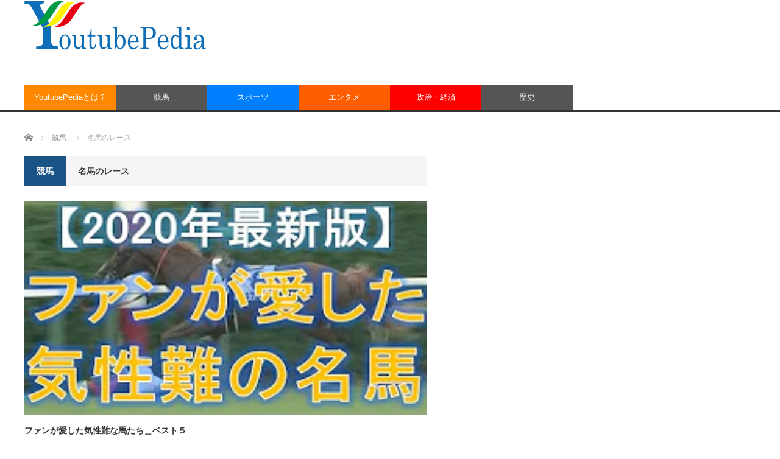

--- FILE ---
content_type: text/html; charset=UTF-8
request_url: http://youtubepedia.work/category/horse-racing/famous-horse/
body_size: 6902
content:
<!DOCTYPE html>
<html class="pc" lang="ja">
<head>
<meta charset="UTF-8">
<!--[if IE]><meta http-equiv="X-UA-Compatible" content="IE=edge,chrome=1"><![endif]-->
<meta name="viewport" content="width=device-width">
<title>名馬のレースに関する記事一覧</title>
<meta name="description" content="私が選出した名馬のレース動画を集めてみました。">
<link rel="pingback" href="http://youtubepedia.work/xmlrpc.php">
<meta name='robots' content='max-image-preview:large' />
<link rel='dns-prefetch' href='//s.w.org' />
<link rel="alternate" type="application/rss+xml" title="ユーチューブ動画を解説するyoutubepedia &raquo; フィード" href="http://youtubepedia.work/feed/" />
<link rel="alternate" type="application/rss+xml" title="ユーチューブ動画を解説するyoutubepedia &raquo; コメントフィード" href="http://youtubepedia.work/comments/feed/" />
<link rel="alternate" type="application/rss+xml" title="ユーチューブ動画を解説するyoutubepedia &raquo; 名馬のレース カテゴリーのフィード" href="http://youtubepedia.work/category/horse-racing/famous-horse/feed/" />
		<script type="text/javascript">
			window._wpemojiSettings = {"baseUrl":"https:\/\/s.w.org\/images\/core\/emoji\/13.0.1\/72x72\/","ext":".png","svgUrl":"https:\/\/s.w.org\/images\/core\/emoji\/13.0.1\/svg\/","svgExt":".svg","source":{"concatemoji":"http:\/\/youtubepedia.work\/wp-includes\/js\/wp-emoji-release.min.js?ver=5.7.14"}};
			!function(e,a,t){var n,r,o,i=a.createElement("canvas"),p=i.getContext&&i.getContext("2d");function s(e,t){var a=String.fromCharCode;p.clearRect(0,0,i.width,i.height),p.fillText(a.apply(this,e),0,0);e=i.toDataURL();return p.clearRect(0,0,i.width,i.height),p.fillText(a.apply(this,t),0,0),e===i.toDataURL()}function c(e){var t=a.createElement("script");t.src=e,t.defer=t.type="text/javascript",a.getElementsByTagName("head")[0].appendChild(t)}for(o=Array("flag","emoji"),t.supports={everything:!0,everythingExceptFlag:!0},r=0;r<o.length;r++)t.supports[o[r]]=function(e){if(!p||!p.fillText)return!1;switch(p.textBaseline="top",p.font="600 32px Arial",e){case"flag":return s([127987,65039,8205,9895,65039],[127987,65039,8203,9895,65039])?!1:!s([55356,56826,55356,56819],[55356,56826,8203,55356,56819])&&!s([55356,57332,56128,56423,56128,56418,56128,56421,56128,56430,56128,56423,56128,56447],[55356,57332,8203,56128,56423,8203,56128,56418,8203,56128,56421,8203,56128,56430,8203,56128,56423,8203,56128,56447]);case"emoji":return!s([55357,56424,8205,55356,57212],[55357,56424,8203,55356,57212])}return!1}(o[r]),t.supports.everything=t.supports.everything&&t.supports[o[r]],"flag"!==o[r]&&(t.supports.everythingExceptFlag=t.supports.everythingExceptFlag&&t.supports[o[r]]);t.supports.everythingExceptFlag=t.supports.everythingExceptFlag&&!t.supports.flag,t.DOMReady=!1,t.readyCallback=function(){t.DOMReady=!0},t.supports.everything||(n=function(){t.readyCallback()},a.addEventListener?(a.addEventListener("DOMContentLoaded",n,!1),e.addEventListener("load",n,!1)):(e.attachEvent("onload",n),a.attachEvent("onreadystatechange",function(){"complete"===a.readyState&&t.readyCallback()})),(n=t.source||{}).concatemoji?c(n.concatemoji):n.wpemoji&&n.twemoji&&(c(n.twemoji),c(n.wpemoji)))}(window,document,window._wpemojiSettings);
		</script>
		<style type="text/css">
img.wp-smiley,
img.emoji {
	display: inline !important;
	border: none !important;
	box-shadow: none !important;
	height: 1em !important;
	width: 1em !important;
	margin: 0 .07em !important;
	vertical-align: -0.1em !important;
	background: none !important;
	padding: 0 !important;
}
</style>
	<link rel='stylesheet' id='style-css'  href='http://youtubepedia.work/wp-content/themes/core_tcd027/style.css?ver=4.0.6' type='text/css' media='screen' />
<link rel='stylesheet' id='wp-block-library-css'  href='http://youtubepedia.work/wp-includes/css/dist/block-library/style.min.css?ver=5.7.14' type='text/css' media='all' />
<link rel='stylesheet' id='contact-form-7-css'  href='http://youtubepedia.work/wp-content/plugins/contact-form-7/includes/css/styles.css?ver=5.5.3' type='text/css' media='all' />
<link rel='stylesheet' id='wordpress-popular-posts-css-css'  href='http://youtubepedia.work/wp-content/plugins/wordpress-popular-posts/assets/css/wpp.css?ver=5.5.0' type='text/css' media='all' />
<script type='text/javascript' src='http://youtubepedia.work/wp-includes/js/jquery/jquery.min.js?ver=3.5.1' id='jquery-core-js'></script>
<script type='text/javascript' src='http://youtubepedia.work/wp-includes/js/jquery/jquery-migrate.min.js?ver=3.3.2' id='jquery-migrate-js'></script>
<script type='application/json' id='wpp-json'>
{"sampling_active":0,"sampling_rate":100,"ajax_url":"http:\/\/youtubepedia.work\/wp-json\/wordpress-popular-posts\/v1\/popular-posts","api_url":"http:\/\/youtubepedia.work\/wp-json\/wordpress-popular-posts","ID":0,"token":"3c15f46fee","lang":0,"debug":0}
</script>
<script type='text/javascript' src='http://youtubepedia.work/wp-content/plugins/wordpress-popular-posts/assets/js/wpp.min.js?ver=5.5.0' id='wpp-js-js'></script>
<link rel="https://api.w.org/" href="http://youtubepedia.work/wp-json/" /><link rel="alternate" type="application/json" href="http://youtubepedia.work/wp-json/wp/v2/categories/41" /><!-- Global site tag (gtag.js) - Google Analytics -->
<script async src="https://www.googletagmanager.com/gtag/js?id=UA-91335763-1"></script>
<script>
  window.dataLayer = window.dataLayer || [];
  function gtag(){dataLayer.push(arguments);}
  gtag('js', new Date());

  gtag('config', 'UA-91335763-1');
</script>        <style>
            @-webkit-keyframes bgslide {
                from {
                    background-position-x: 0;
                }
                to {
                    background-position-x: -200%;
                }
            }

            @keyframes bgslide {
                    from {
                        background-position-x: 0;
                    }
                    to {
                        background-position-x: -200%;
                    }
            }

            .wpp-widget-placeholder {
                margin: 0 auto;
                width: 60px;
                height: 3px;
                background: #dd3737;
                background: -webkit-gradient(linear, left top, right top, from(#dd3737), color-stop(10%, #571313), to(#dd3737));
                background: linear-gradient(90deg, #dd3737 0%, #571313 10%, #dd3737 100%);
                background-size: 200% auto;
                border-radius: 3px;
                -webkit-animation: bgslide 1s infinite linear;
                animation: bgslide 1s infinite linear;
            }
        </style>
        
<script src="http://youtubepedia.work/wp-content/themes/core_tcd027/js/modernizr.js?ver=4.0.6"></script>
<script src="http://youtubepedia.work/wp-content/themes/core_tcd027/js/jscript.js?ver=4.0.6"></script>
<script src="http://youtubepedia.work/wp-content/themes/core_tcd027/js/comment.js?ver=4.0.6"></script>

<link rel="stylesheet" media="screen and (max-width:771px)" href="http://youtubepedia.work/wp-content/themes/core_tcd027/responsive.css?ver=4.0.6">
<link rel="stylesheet" media="screen and (max-width:771px)" href="http://youtubepedia.work/wp-content/themes/core_tcd027/footer-bar/footer-bar.css?ver=4.0.6">

<link rel="stylesheet" href="http://youtubepedia.work/wp-content/themes/core_tcd027/japanese.css?ver=4.0.6">

<!--[if lt IE 9]>
<script src="http://youtubepedia.work/wp-content/themes/core_tcd027/js/html5.js?ver=4.0.6"></script>
<![endif]-->

<style type="text/css">

body { font-size:14px; }

#logo { top:1px; left:0px; }

a:hover, #header_button li a:hover, #header_button li a.active, #header_menu li a:hover, #copyright_area a:hover, #bread_crumb .last, .styled_post_list1 li a:hover, .post_meta a:hover, .side_headline, #index_featured_post_list2 .headline
 { color:#1A5487; }

.design_date, #load_post a:hover, #header_category_list, #header_tag_list, #header_button li#category_button a:before, #header_button li#recommend_button a:before, #header_button li#tag_button a:before, #header_button li#misc_button a:before, #header_recommend_list a:before, #header_misc_list a:before,
 .pc #global_menu ul a, #post_list_tab li a:hover, #return_top a:hover, #wp-calendar td a:hover, #wp-calendar #prev a:hover, #wp-calendar #next a:hover, .widget_search #search-btn input:hover, .widget_search #searchsubmit:hover,
  #related_post .image:hover img, #submit_comment:hover, #post_pagination a:hover, #post_pagination p, .tcdw_category_list_widget a:hover, a.menu_button:hover, .author_profile .author_social_link li.author_link a:hover, .archive_headline span, .author_info_link:hover
   { background-color:#1A5487; }

.side_headline, #index_featured_post_list2 .headline, #comment_textarea textarea:focus, #guest_info input:focus, .single_headline, #related_post .image:hover img, .post_list .image:hover img, .styled_post_list1 .image:hover img
 { border-color:#1A5487; }

.pc #global_menu ul a:hover
   { background-color:#1FA6E0; }

.mobile #global_menu a:hover
   { background-color:#1A5487 !important; }

#index_featured_post_list2 .headline
   { border-color:#1FA6E0; color:#1FA6E0; }


#categories-3 .side_headline { color:#2DFF03; border-color:#2DFF03; }
#tcdw_category_list_widget-3 .side_headline { color:#D5FF03; border-color:#D5FF03; }
#global_menu #menu-item-67 a { background-color:#FF8800; }
#global_menu #menu-item-67 a:hover { background-color:#FFCC00; }
#global_menu #menu-item-63 a { background-color:#555555; }
#global_menu #menu-item-63 a:hover { background-color:#777777; }
#global_menu #menu-item-64 a { background-color:#0080FF; }
#global_menu #menu-item-64 a:hover { background-color:#00CCFF; }
#global_menu #menu-item-65 a { background-color:#FF5E00; }
#global_menu #menu-item-65 a:hover { background-color:#FF9100; }
#global_menu #menu-item-66 a { background-color:#FF0000; }
#global_menu #menu-item-66 a:hover { background-color:#A80000; }
#global_menu #menu-item-98 a { background-color:#555555; }
#global_menu #menu-item-98 a:hover { background-color:#777777; }



</style>



</head>
<body class="archive category category-famous-horse category-41">

 <div id="header">
  <div id="header_inner">

   <!-- logo -->
      <div id='logo_image'>
<h1 id="logo"><a href=" http://youtubepedia.work/" title="ユーチューブ動画を解説するyoutubepedia" data-label="ユーチューブ動画を解説するyoutubepedia"><img src="http://youtubepedia.work/wp-content/uploads/tcd-w/YoutubePediaLogo.png?1768726230" alt="ユーチューブ動画を解説するyoutubepedia" title="ユーチューブ動画を解説するyoutubepedia" /></a></h1>
</div>
   
   <!-- global menu -->
      <a href="#" class="menu_button"></a>
   <div id="global_menu" class="clearfix">
    <ul id="menu-youtube%e3%81%ae%e3%82%ab%e3%83%86%e3%82%b4%e3%83%aa" class="menu"><li id="menu-item-67" class="menu-item menu-item-type-post_type menu-item-object-page menu-item-has-children menu-item-67"><a href="http://youtubepedia.work/sample-page/">YoutubePediaとは？</a>
<ul class="sub-menu">
	<li id="menu-item-85" class="menu-item menu-item-type-post_type menu-item-object-page menu-item-85"><a href="http://youtubepedia.work/%e3%82%aa%e3%82%b9%e3%82%b9%e3%83%a1%e5%8b%95%e7%94%bb%e5%8b%9f%e9%9b%86/">オススメ動画募集</a></li>
</ul>
</li>
<li id="menu-item-63" class="menu-item menu-item-type-taxonomy menu-item-object-category current-category-ancestor current-menu-ancestor current-menu-parent current-category-parent menu-item-has-children menu-item-63 menu-category-6"><a href="http://youtubepedia.work/category/horse-racing/">競馬</a>
<ul class="sub-menu">
	<li id="menu-item-86" class="menu-item menu-item-type-taxonomy menu-item-object-category menu-item-86 menu-category-40"><a href="http://youtubepedia.work/category/horse-racing/expectation/">予想</a></li>
	<li id="menu-item-87" class="menu-item menu-item-type-taxonomy menu-item-object-category current-menu-item menu-item-87 menu-category-41"><a href="http://youtubepedia.work/category/horse-racing/famous-horse/" aria-current="page">名馬のレース</a></li>
	<li id="menu-item-88" class="menu-item menu-item-type-taxonomy menu-item-object-category menu-item-88 menu-category-42"><a href="http://youtubepedia.work/category/horse-racing/great-race/">凄いレース</a></li>
</ul>
</li>
<li id="menu-item-64" class="menu-item menu-item-type-taxonomy menu-item-object-category menu-item-has-children menu-item-64 menu-category-4"><a href="http://youtubepedia.work/category/sports/">スポーツ</a>
<ul class="sub-menu">
	<li id="menu-item-89" class="menu-item menu-item-type-taxonomy menu-item-object-category menu-item-89 menu-category-32"><a href="http://youtubepedia.work/category/sports/football/">サッカー</a></li>
	<li id="menu-item-90" class="menu-item menu-item-type-taxonomy menu-item-object-category menu-item-90 menu-category-33"><a href="http://youtubepedia.work/category/sports/baseball/">野球</a></li>
</ul>
</li>
<li id="menu-item-65" class="menu-item menu-item-type-taxonomy menu-item-object-category menu-item-has-children menu-item-65 menu-category-3"><a href="http://youtubepedia.work/category/entertainment/">エンタメ</a>
<ul class="sub-menu">
	<li id="menu-item-91" class="menu-item menu-item-type-taxonomy menu-item-object-category menu-item-91 menu-category-26"><a href="http://youtubepedia.work/category/entertainment/surprise/">驚き</a></li>
	<li id="menu-item-93" class="menu-item menu-item-type-taxonomy menu-item-object-category menu-item-93 menu-category-30"><a href="http://youtubepedia.work/category/entertainment/animal/">動物</a></li>
	<li id="menu-item-120" class="menu-item menu-item-type-taxonomy menu-item-object-category menu-item-120 menu-category-59"><a href="http://youtubepedia.work/category/entertainment/science/">科学</a></li>
	<li id="menu-item-92" class="menu-item menu-item-type-taxonomy menu-item-object-category menu-item-92 menu-category-25"><a href="http://youtubepedia.work/category/entertainment/celebrity/">有名人</a></li>
	<li id="menu-item-94" class="menu-item menu-item-type-taxonomy menu-item-object-category menu-item-94 menu-category-28"><a href="http://youtubepedia.work/category/entertainment/after-the-news/">ニュースのその後</a></li>
	<li id="menu-item-95" class="menu-item menu-item-type-taxonomy menu-item-object-category menu-item-95 menu-category-29"><a href="http://youtubepedia.work/category/entertainment/fishing/">釣り</a></li>
	<li id="menu-item-96" class="menu-item menu-item-type-taxonomy menu-item-object-category menu-item-96 menu-category-31"><a href="http://youtubepedia.work/category/entertainment/overseas-culture/">海外から見た日本や海外動画</a></li>
	<li id="menu-item-97" class="menu-item menu-item-type-taxonomy menu-item-object-category menu-item-97 menu-category-27"><a href="http://youtubepedia.work/category/entertainment/food/">食品</a></li>
</ul>
</li>
<li id="menu-item-66" class="menu-item menu-item-type-taxonomy menu-item-object-category menu-item-has-children menu-item-66 menu-category-2"><a href="http://youtubepedia.work/category/politics/">政治・経済</a>
<ul class="sub-menu">
	<li id="menu-item-99" class="menu-item menu-item-type-taxonomy menu-item-object-category menu-item-99 menu-category-34"><a href="http://youtubepedia.work/category/politics/politics-politics/">政治</a></li>
	<li id="menu-item-101" class="menu-item menu-item-type-taxonomy menu-item-object-category menu-item-101 menu-category-35"><a href="http://youtubepedia.work/category/politics/economy/">経済</a></li>
	<li id="menu-item-100" class="menu-item menu-item-type-taxonomy menu-item-object-category menu-item-100 menu-category-36"><a href="http://youtubepedia.work/category/politics/stock/">株</a></li>
</ul>
</li>
<li id="menu-item-98" class="menu-item menu-item-type-taxonomy menu-item-object-category menu-item-has-children menu-item-98 menu-category-5"><a href="http://youtubepedia.work/category/history/">歴史</a>
<ul class="sub-menu">
	<li id="menu-item-102" class="menu-item menu-item-type-taxonomy menu-item-object-category menu-item-102 menu-category-37"><a href="http://youtubepedia.work/category/history/mythology/">神話</a></li>
	<li id="menu-item-103" class="menu-item menu-item-type-taxonomy menu-item-object-category menu-item-103 menu-category-38"><a href="http://youtubepedia.work/category/history/middle-ages/">中世</a></li>
	<li id="menu-item-104" class="menu-item menu-item-type-taxonomy menu-item-object-category menu-item-104 menu-category-39"><a href="http://youtubepedia.work/category/history/modern-history/">近現代史</a></li>
</ul>
</li>
</ul>   </div>
   
   <!-- banner1 -->
         
  </div><!-- END #header_inner -->
 </div><!-- END #header -->

 <!-- bread crumb -->
  <ul id="bread_crumb" class="clearfix">
 <li itemscope="itemscope" itemtype="http://data-vocabulary.org/Breadcrumb" class="home"><a itemprop="url" href="http://youtubepedia.work/"><span itemprop="title">ホーム</span></a></li>

          <li itemscope="itemscope" itemtype="http://data-vocabulary.org/Breadcrumb"><a itemprop="url" href="http://youtubepedia.work/category/horse-racing/"><span itemprop="title" >競馬</span></a></li>
      <li>名馬のレース</li>

</ul>
 
 <div id="contents" class="clearfix">
<div id="main_col">

 
   <h3 class="archive_headline"><span>競馬</span><span class="current_category">名馬のレース</span></h3>
 
 
 <ol id="archive_post_list" class="clearfix">
    <li class="post_type1 post_num1 clearfix">
      <a class="image" href="http://youtubepedia.work/2020/07/09/%e3%83%95%e3%82%a1%e3%83%b3%e3%81%8c%e6%84%9b%e3%81%97%e3%81%9f%e6%b0%97%e6%80%a7%e9%9b%a3%e3%81%aa%e9%a6%ac%e3%81%9f%e3%81%a1%ef%bc%bf%e3%83%99%e3%82%b9%e3%83%88%ef%bc%95/"><img width="246" height="138" src="http://youtubepedia.work/wp-content/uploads/2020/07/気性難の名馬達.png" class="attachment-size2 size-size2 wp-post-image" alt="気性難の名馬達" loading="lazy" /></a>
      <h4 class="title"><a href="http://youtubepedia.work/2020/07/09/%e3%83%95%e3%82%a1%e3%83%b3%e3%81%8c%e6%84%9b%e3%81%97%e3%81%9f%e6%b0%97%e6%80%a7%e9%9b%a3%e3%81%aa%e9%a6%ac%e3%81%9f%e3%81%a1%ef%bc%bf%e3%83%99%e3%82%b9%e3%83%88%ef%bc%95/">ファンが愛した気性難な馬たち＿ベスト５</a></h4>
   <p class="excerpt">その昔、気まぐれジョージと言われた「エリモジョージ」や新聞を読む馬と言われた「カブトシロー」などがいました。近代競馬の発症の地と言われるイギリスでは「ハイペリオン」が一度動かなくなったら、頑として動かない自分の意思を貫いたそうです。気性難…</p>      <ul class="meta clearfix">
    <li class="post_date"><time class="entry-date updated" datetime="2020-07-09T21:02:01+09:00">2020/7/9</time></li>    <li class="post_category"><a href="http://youtubepedia.work/category/horse-racing/famous-horse/" rel="category tag">名馬のレース</a>, <a href="http://youtubepedia.work/category/horse-racing/" rel="category tag">競馬</a></li>   </ul>
        </li><!-- END .post_list -->
    <li class="post_type2 post_num2 clearfix">
      <a class="image" href="http://youtubepedia.work/2020/05/24/%e5%90%8d%e9%a6%ac%e5%88%97%e4%bc%9d%ef%bc%bf%e3%82%b5%e3%82%a4%e3%83%ac%e3%83%b3%e3%82%b9%e3%82%b9%e3%82%ba%e3%82%ab%ef%bc%bf%e6%af%8e%e6%97%a5%e7%8e%8b%e5%86%a0%e7%b7%a8/"><img width="246" height="138" src="http://youtubepedia.work/wp-content/uploads/2020/05/サイレンススズカ　毎日王冠.png" class="attachment-size4 size-size4 wp-post-image" alt="サイレンススズカ　毎日王冠" loading="lazy" /></a>
      <h4 class="title"><a href="http://youtubepedia.work/2020/05/24/%e5%90%8d%e9%a6%ac%e5%88%97%e4%bc%9d%ef%bc%bf%e3%82%b5%e3%82%a4%e3%83%ac%e3%83%b3%e3%82%b9%e3%82%b9%e3%82%ba%e3%82%ab%ef%bc%bf%e6%af%8e%e6%97%a5%e7%8e%8b%e5%86%a0%e7%b7%a8/">名馬列伝＿サイレンススズカ＿毎日王冠編</a></h4>
   <p class="excerpt">世界的な種牡馬であり、日本の競馬の歴史を根底から変えた、サンデーサイレンスの3年目の産駒である、サ…</p>      <ul class="meta clearfix">
    <li class="post_date"><time class="entry-date updated" datetime="2020-05-24T20:03:56+09:00">2020/5/24</time></li>    <li class="post_category"><a href="http://youtubepedia.work/category/horse-racing/famous-horse/" rel="category tag">名馬のレース</a>, <a href="http://youtubepedia.work/category/horse-racing/" rel="category tag">競馬</a></li>   </ul>
        </li><!-- END .post_list -->
    <li class="post_type2 post_num3 clearfix">
      <a class="image" href="http://youtubepedia.work/2020/05/11/%e3%83%9d%e3%83%8b%e3%83%bc%e3%81%8c%e6%9c%ac%e6%b0%97%e3%81%a7%e7%ab%b6%e9%a6%ac%ef%bc%bf%e3%81%95%e3%82%93%e3%81%be%e3%81%ae%e3%83%8a%e3%83%b3%e3%81%a7%e3%82%82%e3%83%80%e3%83%bc%e3%83%93%e3%83%bc/"><img width="246" height="138" src="http://youtubepedia.work/wp-content/uploads/2020/05/さんまのなんでもダービー　明石家優駿２.png" class="attachment-size4 size-size4 wp-post-image" alt="さんまのナンでもダービー　ナリタブラリアン" loading="lazy" /></a>
      <h4 class="title"><a href="http://youtubepedia.work/2020/05/11/%e3%83%9d%e3%83%8b%e3%83%bc%e3%81%8c%e6%9c%ac%e6%b0%97%e3%81%a7%e7%ab%b6%e9%a6%ac%ef%bc%bf%e3%81%95%e3%82%93%e3%81%be%e3%81%ae%e3%83%8a%e3%83%b3%e3%81%a7%e3%82%82%e3%83%80%e3%83%bc%e3%83%93%e3%83%bc/">ポニーが本気で競馬＿さんまのナンでもダービー＿明石家優駿２</a></h4>
   <p class="excerpt">もう20年以上前の番組になりますが、この企画を考えた人もやろうと思った人もすごいです。この頃のテレ…</p>      <ul class="meta clearfix">
    <li class="post_date"><time class="entry-date updated" datetime="2020-05-11T15:54:53+09:00">2020/5/11</time></li>    <li class="post_category"><a href="http://youtubepedia.work/category/horse-racing/famous-horse/" rel="category tag">名馬のレース</a>, <a href="http://youtubepedia.work/category/horse-racing/" rel="category tag">競馬</a></li>   </ul>
        </li><!-- END .post_list -->
    <li class="post_type2 post_num4 clearfix">
      <a class="image" href="http://youtubepedia.work/2020/04/05/%e5%90%8d%e9%a6%ac%e5%88%97%e4%bc%9d%ef%bc%bf%e3%83%80%e3%83%bc%e3%83%88%e7%8e%8b%e6%a7%98%e3%82%af%e3%83%ad%e3%83%95%e3%83%8d/"><img width="246" height="138" src="http://youtubepedia.work/wp-content/uploads/2020/04/クロフネ_ダート王.png" class="attachment-size4 size-size4 wp-post-image" alt="クロフネ_ダート王" loading="lazy" /></a>
      <h4 class="title"><a href="http://youtubepedia.work/2020/04/05/%e5%90%8d%e9%a6%ac%e5%88%97%e4%bc%9d%ef%bc%bf%e3%83%80%e3%83%bc%e3%83%88%e7%8e%8b%e6%a7%98%e3%82%af%e3%83%ad%e3%83%95%e3%83%8d/">名馬列伝＿ダート王様クロフネ</a></h4>
   <p class="excerpt">サイレンススズカ以来、アメリカのダートG1を勝てる可能性を感じる馬でした。今の産駒を見てみたら同僚…</p>      <ul class="meta clearfix">
    <li class="post_date"><time class="entry-date updated" datetime="2020-04-05T00:24:07+09:00">2020/4/5</time></li>    <li class="post_category"><a href="http://youtubepedia.work/category/horse-racing/famous-horse/" rel="category tag">名馬のレース</a>, <a href="http://youtubepedia.work/category/horse-racing/" rel="category tag">競馬</a></li>   </ul>
        </li><!-- END .post_list -->
   </ol>

 
 <div class="page_navi clearfix">
<p class="back"><a href="http://youtubepedia.work/">トップページに戻る</a></p>
</div>

</div><!-- END #main_col -->

<div id="side_col1" class="type2">

 
           
 
</div><div id="side_col2">

 
           
 
</div>

 </div><!-- END #contents -->

 <div id="footer">
  <div id="footer_inner" class="clearfix">

   
   <div id="footer_info">

    <!-- footer logo -->
    <div id="footer_logo">
          <h3><a href="http://youtubepedia.work/"><img src="http://youtubepedia.work/wp-content/uploads/tcd-w/YoutubePediaLogoFooter.png" alt="ユーチューブ動画を解説するyoutubepedia" title="ユーチューブ動画を解説するyoutubepedia" /></a></h3>
         </div>

    <!-- footer desc -->
    
   <!-- footer list menu -->
   
   <!-- social button -->
      <ul class="user_sns clearfix" id="footer_social_link">
                                          <li class="rss"><a class="target_blank" href="http://youtubepedia.work/feed/">RSS</a></li>   </ul>
   
   <!-- footer menu -->
   
   </div><!-- END #footer_info -->

  </div><!-- END #footer_inner -->
 </div><!-- END #footer -->

 <div id="copyright_area">
  <div id="copyright_area_inner" class="clearfix">
   <!-- footer menu -->
      <p id="copyright">Copyright &copy;&nbsp; <a href="http://youtubepedia.work/">ユーチューブ動画を解説するyoutubepedia</a> All rights reserved.</p>
  </div>
 </div>


 <div id="return_top">
  <a href="#header_top">PAGE TOP</a>
 </div>
 <script type='text/javascript' src='http://youtubepedia.work/wp-includes/js/dist/vendor/wp-polyfill.min.js?ver=7.4.4' id='wp-polyfill-js'></script>
<script type='text/javascript' id='wp-polyfill-js-after'>
( 'fetch' in window ) || document.write( '<script src="http://youtubepedia.work/wp-includes/js/dist/vendor/wp-polyfill-fetch.min.js?ver=3.0.0"></scr' + 'ipt>' );( document.contains ) || document.write( '<script src="http://youtubepedia.work/wp-includes/js/dist/vendor/wp-polyfill-node-contains.min.js?ver=3.42.0"></scr' + 'ipt>' );( window.DOMRect ) || document.write( '<script src="http://youtubepedia.work/wp-includes/js/dist/vendor/wp-polyfill-dom-rect.min.js?ver=3.42.0"></scr' + 'ipt>' );( window.URL && window.URL.prototype && window.URLSearchParams ) || document.write( '<script src="http://youtubepedia.work/wp-includes/js/dist/vendor/wp-polyfill-url.min.js?ver=3.6.4"></scr' + 'ipt>' );( window.FormData && window.FormData.prototype.keys ) || document.write( '<script src="http://youtubepedia.work/wp-includes/js/dist/vendor/wp-polyfill-formdata.min.js?ver=3.0.12"></scr' + 'ipt>' );( Element.prototype.matches && Element.prototype.closest ) || document.write( '<script src="http://youtubepedia.work/wp-includes/js/dist/vendor/wp-polyfill-element-closest.min.js?ver=2.0.2"></scr' + 'ipt>' );( 'objectFit' in document.documentElement.style ) || document.write( '<script src="http://youtubepedia.work/wp-includes/js/dist/vendor/wp-polyfill-object-fit.min.js?ver=2.3.4"></scr' + 'ipt>' );
</script>
<script type='text/javascript' id='contact-form-7-js-extra'>
/* <![CDATA[ */
var wpcf7 = {"api":{"root":"http:\/\/youtubepedia.work\/wp-json\/","namespace":"contact-form-7\/v1"}};
/* ]]> */
</script>
<script type='text/javascript' src='http://youtubepedia.work/wp-content/plugins/contact-form-7/includes/js/index.js?ver=5.5.3' id='contact-form-7-js'></script>
<script type='text/javascript' src='http://youtubepedia.work/wp-includes/js/wp-embed.min.js?ver=5.7.14' id='wp-embed-js'></script>
</body>
</html>